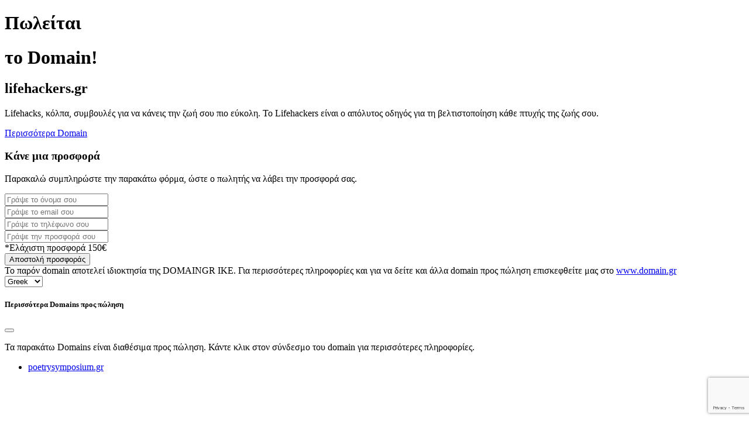

--- FILE ---
content_type: text/html; charset=utf-8
request_url: https://www.google.com/recaptcha/api2/anchor?ar=1&k=6LdcNDAjAAAAANGJQFPoUHPn8OB4H2o5TcAxyaz6&co=aHR0cHM6Ly9saWZlaGFja2Vycy5ncjo0NDM.&hl=en&v=PoyoqOPhxBO7pBk68S4YbpHZ&size=invisible&anchor-ms=20000&execute-ms=30000&cb=ixi6jchd3pny
body_size: 48747
content:
<!DOCTYPE HTML><html dir="ltr" lang="en"><head><meta http-equiv="Content-Type" content="text/html; charset=UTF-8">
<meta http-equiv="X-UA-Compatible" content="IE=edge">
<title>reCAPTCHA</title>
<style type="text/css">
/* cyrillic-ext */
@font-face {
  font-family: 'Roboto';
  font-style: normal;
  font-weight: 400;
  font-stretch: 100%;
  src: url(//fonts.gstatic.com/s/roboto/v48/KFO7CnqEu92Fr1ME7kSn66aGLdTylUAMa3GUBHMdazTgWw.woff2) format('woff2');
  unicode-range: U+0460-052F, U+1C80-1C8A, U+20B4, U+2DE0-2DFF, U+A640-A69F, U+FE2E-FE2F;
}
/* cyrillic */
@font-face {
  font-family: 'Roboto';
  font-style: normal;
  font-weight: 400;
  font-stretch: 100%;
  src: url(//fonts.gstatic.com/s/roboto/v48/KFO7CnqEu92Fr1ME7kSn66aGLdTylUAMa3iUBHMdazTgWw.woff2) format('woff2');
  unicode-range: U+0301, U+0400-045F, U+0490-0491, U+04B0-04B1, U+2116;
}
/* greek-ext */
@font-face {
  font-family: 'Roboto';
  font-style: normal;
  font-weight: 400;
  font-stretch: 100%;
  src: url(//fonts.gstatic.com/s/roboto/v48/KFO7CnqEu92Fr1ME7kSn66aGLdTylUAMa3CUBHMdazTgWw.woff2) format('woff2');
  unicode-range: U+1F00-1FFF;
}
/* greek */
@font-face {
  font-family: 'Roboto';
  font-style: normal;
  font-weight: 400;
  font-stretch: 100%;
  src: url(//fonts.gstatic.com/s/roboto/v48/KFO7CnqEu92Fr1ME7kSn66aGLdTylUAMa3-UBHMdazTgWw.woff2) format('woff2');
  unicode-range: U+0370-0377, U+037A-037F, U+0384-038A, U+038C, U+038E-03A1, U+03A3-03FF;
}
/* math */
@font-face {
  font-family: 'Roboto';
  font-style: normal;
  font-weight: 400;
  font-stretch: 100%;
  src: url(//fonts.gstatic.com/s/roboto/v48/KFO7CnqEu92Fr1ME7kSn66aGLdTylUAMawCUBHMdazTgWw.woff2) format('woff2');
  unicode-range: U+0302-0303, U+0305, U+0307-0308, U+0310, U+0312, U+0315, U+031A, U+0326-0327, U+032C, U+032F-0330, U+0332-0333, U+0338, U+033A, U+0346, U+034D, U+0391-03A1, U+03A3-03A9, U+03B1-03C9, U+03D1, U+03D5-03D6, U+03F0-03F1, U+03F4-03F5, U+2016-2017, U+2034-2038, U+203C, U+2040, U+2043, U+2047, U+2050, U+2057, U+205F, U+2070-2071, U+2074-208E, U+2090-209C, U+20D0-20DC, U+20E1, U+20E5-20EF, U+2100-2112, U+2114-2115, U+2117-2121, U+2123-214F, U+2190, U+2192, U+2194-21AE, U+21B0-21E5, U+21F1-21F2, U+21F4-2211, U+2213-2214, U+2216-22FF, U+2308-230B, U+2310, U+2319, U+231C-2321, U+2336-237A, U+237C, U+2395, U+239B-23B7, U+23D0, U+23DC-23E1, U+2474-2475, U+25AF, U+25B3, U+25B7, U+25BD, U+25C1, U+25CA, U+25CC, U+25FB, U+266D-266F, U+27C0-27FF, U+2900-2AFF, U+2B0E-2B11, U+2B30-2B4C, U+2BFE, U+3030, U+FF5B, U+FF5D, U+1D400-1D7FF, U+1EE00-1EEFF;
}
/* symbols */
@font-face {
  font-family: 'Roboto';
  font-style: normal;
  font-weight: 400;
  font-stretch: 100%;
  src: url(//fonts.gstatic.com/s/roboto/v48/KFO7CnqEu92Fr1ME7kSn66aGLdTylUAMaxKUBHMdazTgWw.woff2) format('woff2');
  unicode-range: U+0001-000C, U+000E-001F, U+007F-009F, U+20DD-20E0, U+20E2-20E4, U+2150-218F, U+2190, U+2192, U+2194-2199, U+21AF, U+21E6-21F0, U+21F3, U+2218-2219, U+2299, U+22C4-22C6, U+2300-243F, U+2440-244A, U+2460-24FF, U+25A0-27BF, U+2800-28FF, U+2921-2922, U+2981, U+29BF, U+29EB, U+2B00-2BFF, U+4DC0-4DFF, U+FFF9-FFFB, U+10140-1018E, U+10190-1019C, U+101A0, U+101D0-101FD, U+102E0-102FB, U+10E60-10E7E, U+1D2C0-1D2D3, U+1D2E0-1D37F, U+1F000-1F0FF, U+1F100-1F1AD, U+1F1E6-1F1FF, U+1F30D-1F30F, U+1F315, U+1F31C, U+1F31E, U+1F320-1F32C, U+1F336, U+1F378, U+1F37D, U+1F382, U+1F393-1F39F, U+1F3A7-1F3A8, U+1F3AC-1F3AF, U+1F3C2, U+1F3C4-1F3C6, U+1F3CA-1F3CE, U+1F3D4-1F3E0, U+1F3ED, U+1F3F1-1F3F3, U+1F3F5-1F3F7, U+1F408, U+1F415, U+1F41F, U+1F426, U+1F43F, U+1F441-1F442, U+1F444, U+1F446-1F449, U+1F44C-1F44E, U+1F453, U+1F46A, U+1F47D, U+1F4A3, U+1F4B0, U+1F4B3, U+1F4B9, U+1F4BB, U+1F4BF, U+1F4C8-1F4CB, U+1F4D6, U+1F4DA, U+1F4DF, U+1F4E3-1F4E6, U+1F4EA-1F4ED, U+1F4F7, U+1F4F9-1F4FB, U+1F4FD-1F4FE, U+1F503, U+1F507-1F50B, U+1F50D, U+1F512-1F513, U+1F53E-1F54A, U+1F54F-1F5FA, U+1F610, U+1F650-1F67F, U+1F687, U+1F68D, U+1F691, U+1F694, U+1F698, U+1F6AD, U+1F6B2, U+1F6B9-1F6BA, U+1F6BC, U+1F6C6-1F6CF, U+1F6D3-1F6D7, U+1F6E0-1F6EA, U+1F6F0-1F6F3, U+1F6F7-1F6FC, U+1F700-1F7FF, U+1F800-1F80B, U+1F810-1F847, U+1F850-1F859, U+1F860-1F887, U+1F890-1F8AD, U+1F8B0-1F8BB, U+1F8C0-1F8C1, U+1F900-1F90B, U+1F93B, U+1F946, U+1F984, U+1F996, U+1F9E9, U+1FA00-1FA6F, U+1FA70-1FA7C, U+1FA80-1FA89, U+1FA8F-1FAC6, U+1FACE-1FADC, U+1FADF-1FAE9, U+1FAF0-1FAF8, U+1FB00-1FBFF;
}
/* vietnamese */
@font-face {
  font-family: 'Roboto';
  font-style: normal;
  font-weight: 400;
  font-stretch: 100%;
  src: url(//fonts.gstatic.com/s/roboto/v48/KFO7CnqEu92Fr1ME7kSn66aGLdTylUAMa3OUBHMdazTgWw.woff2) format('woff2');
  unicode-range: U+0102-0103, U+0110-0111, U+0128-0129, U+0168-0169, U+01A0-01A1, U+01AF-01B0, U+0300-0301, U+0303-0304, U+0308-0309, U+0323, U+0329, U+1EA0-1EF9, U+20AB;
}
/* latin-ext */
@font-face {
  font-family: 'Roboto';
  font-style: normal;
  font-weight: 400;
  font-stretch: 100%;
  src: url(//fonts.gstatic.com/s/roboto/v48/KFO7CnqEu92Fr1ME7kSn66aGLdTylUAMa3KUBHMdazTgWw.woff2) format('woff2');
  unicode-range: U+0100-02BA, U+02BD-02C5, U+02C7-02CC, U+02CE-02D7, U+02DD-02FF, U+0304, U+0308, U+0329, U+1D00-1DBF, U+1E00-1E9F, U+1EF2-1EFF, U+2020, U+20A0-20AB, U+20AD-20C0, U+2113, U+2C60-2C7F, U+A720-A7FF;
}
/* latin */
@font-face {
  font-family: 'Roboto';
  font-style: normal;
  font-weight: 400;
  font-stretch: 100%;
  src: url(//fonts.gstatic.com/s/roboto/v48/KFO7CnqEu92Fr1ME7kSn66aGLdTylUAMa3yUBHMdazQ.woff2) format('woff2');
  unicode-range: U+0000-00FF, U+0131, U+0152-0153, U+02BB-02BC, U+02C6, U+02DA, U+02DC, U+0304, U+0308, U+0329, U+2000-206F, U+20AC, U+2122, U+2191, U+2193, U+2212, U+2215, U+FEFF, U+FFFD;
}
/* cyrillic-ext */
@font-face {
  font-family: 'Roboto';
  font-style: normal;
  font-weight: 500;
  font-stretch: 100%;
  src: url(//fonts.gstatic.com/s/roboto/v48/KFO7CnqEu92Fr1ME7kSn66aGLdTylUAMa3GUBHMdazTgWw.woff2) format('woff2');
  unicode-range: U+0460-052F, U+1C80-1C8A, U+20B4, U+2DE0-2DFF, U+A640-A69F, U+FE2E-FE2F;
}
/* cyrillic */
@font-face {
  font-family: 'Roboto';
  font-style: normal;
  font-weight: 500;
  font-stretch: 100%;
  src: url(//fonts.gstatic.com/s/roboto/v48/KFO7CnqEu92Fr1ME7kSn66aGLdTylUAMa3iUBHMdazTgWw.woff2) format('woff2');
  unicode-range: U+0301, U+0400-045F, U+0490-0491, U+04B0-04B1, U+2116;
}
/* greek-ext */
@font-face {
  font-family: 'Roboto';
  font-style: normal;
  font-weight: 500;
  font-stretch: 100%;
  src: url(//fonts.gstatic.com/s/roboto/v48/KFO7CnqEu92Fr1ME7kSn66aGLdTylUAMa3CUBHMdazTgWw.woff2) format('woff2');
  unicode-range: U+1F00-1FFF;
}
/* greek */
@font-face {
  font-family: 'Roboto';
  font-style: normal;
  font-weight: 500;
  font-stretch: 100%;
  src: url(//fonts.gstatic.com/s/roboto/v48/KFO7CnqEu92Fr1ME7kSn66aGLdTylUAMa3-UBHMdazTgWw.woff2) format('woff2');
  unicode-range: U+0370-0377, U+037A-037F, U+0384-038A, U+038C, U+038E-03A1, U+03A3-03FF;
}
/* math */
@font-face {
  font-family: 'Roboto';
  font-style: normal;
  font-weight: 500;
  font-stretch: 100%;
  src: url(//fonts.gstatic.com/s/roboto/v48/KFO7CnqEu92Fr1ME7kSn66aGLdTylUAMawCUBHMdazTgWw.woff2) format('woff2');
  unicode-range: U+0302-0303, U+0305, U+0307-0308, U+0310, U+0312, U+0315, U+031A, U+0326-0327, U+032C, U+032F-0330, U+0332-0333, U+0338, U+033A, U+0346, U+034D, U+0391-03A1, U+03A3-03A9, U+03B1-03C9, U+03D1, U+03D5-03D6, U+03F0-03F1, U+03F4-03F5, U+2016-2017, U+2034-2038, U+203C, U+2040, U+2043, U+2047, U+2050, U+2057, U+205F, U+2070-2071, U+2074-208E, U+2090-209C, U+20D0-20DC, U+20E1, U+20E5-20EF, U+2100-2112, U+2114-2115, U+2117-2121, U+2123-214F, U+2190, U+2192, U+2194-21AE, U+21B0-21E5, U+21F1-21F2, U+21F4-2211, U+2213-2214, U+2216-22FF, U+2308-230B, U+2310, U+2319, U+231C-2321, U+2336-237A, U+237C, U+2395, U+239B-23B7, U+23D0, U+23DC-23E1, U+2474-2475, U+25AF, U+25B3, U+25B7, U+25BD, U+25C1, U+25CA, U+25CC, U+25FB, U+266D-266F, U+27C0-27FF, U+2900-2AFF, U+2B0E-2B11, U+2B30-2B4C, U+2BFE, U+3030, U+FF5B, U+FF5D, U+1D400-1D7FF, U+1EE00-1EEFF;
}
/* symbols */
@font-face {
  font-family: 'Roboto';
  font-style: normal;
  font-weight: 500;
  font-stretch: 100%;
  src: url(//fonts.gstatic.com/s/roboto/v48/KFO7CnqEu92Fr1ME7kSn66aGLdTylUAMaxKUBHMdazTgWw.woff2) format('woff2');
  unicode-range: U+0001-000C, U+000E-001F, U+007F-009F, U+20DD-20E0, U+20E2-20E4, U+2150-218F, U+2190, U+2192, U+2194-2199, U+21AF, U+21E6-21F0, U+21F3, U+2218-2219, U+2299, U+22C4-22C6, U+2300-243F, U+2440-244A, U+2460-24FF, U+25A0-27BF, U+2800-28FF, U+2921-2922, U+2981, U+29BF, U+29EB, U+2B00-2BFF, U+4DC0-4DFF, U+FFF9-FFFB, U+10140-1018E, U+10190-1019C, U+101A0, U+101D0-101FD, U+102E0-102FB, U+10E60-10E7E, U+1D2C0-1D2D3, U+1D2E0-1D37F, U+1F000-1F0FF, U+1F100-1F1AD, U+1F1E6-1F1FF, U+1F30D-1F30F, U+1F315, U+1F31C, U+1F31E, U+1F320-1F32C, U+1F336, U+1F378, U+1F37D, U+1F382, U+1F393-1F39F, U+1F3A7-1F3A8, U+1F3AC-1F3AF, U+1F3C2, U+1F3C4-1F3C6, U+1F3CA-1F3CE, U+1F3D4-1F3E0, U+1F3ED, U+1F3F1-1F3F3, U+1F3F5-1F3F7, U+1F408, U+1F415, U+1F41F, U+1F426, U+1F43F, U+1F441-1F442, U+1F444, U+1F446-1F449, U+1F44C-1F44E, U+1F453, U+1F46A, U+1F47D, U+1F4A3, U+1F4B0, U+1F4B3, U+1F4B9, U+1F4BB, U+1F4BF, U+1F4C8-1F4CB, U+1F4D6, U+1F4DA, U+1F4DF, U+1F4E3-1F4E6, U+1F4EA-1F4ED, U+1F4F7, U+1F4F9-1F4FB, U+1F4FD-1F4FE, U+1F503, U+1F507-1F50B, U+1F50D, U+1F512-1F513, U+1F53E-1F54A, U+1F54F-1F5FA, U+1F610, U+1F650-1F67F, U+1F687, U+1F68D, U+1F691, U+1F694, U+1F698, U+1F6AD, U+1F6B2, U+1F6B9-1F6BA, U+1F6BC, U+1F6C6-1F6CF, U+1F6D3-1F6D7, U+1F6E0-1F6EA, U+1F6F0-1F6F3, U+1F6F7-1F6FC, U+1F700-1F7FF, U+1F800-1F80B, U+1F810-1F847, U+1F850-1F859, U+1F860-1F887, U+1F890-1F8AD, U+1F8B0-1F8BB, U+1F8C0-1F8C1, U+1F900-1F90B, U+1F93B, U+1F946, U+1F984, U+1F996, U+1F9E9, U+1FA00-1FA6F, U+1FA70-1FA7C, U+1FA80-1FA89, U+1FA8F-1FAC6, U+1FACE-1FADC, U+1FADF-1FAE9, U+1FAF0-1FAF8, U+1FB00-1FBFF;
}
/* vietnamese */
@font-face {
  font-family: 'Roboto';
  font-style: normal;
  font-weight: 500;
  font-stretch: 100%;
  src: url(//fonts.gstatic.com/s/roboto/v48/KFO7CnqEu92Fr1ME7kSn66aGLdTylUAMa3OUBHMdazTgWw.woff2) format('woff2');
  unicode-range: U+0102-0103, U+0110-0111, U+0128-0129, U+0168-0169, U+01A0-01A1, U+01AF-01B0, U+0300-0301, U+0303-0304, U+0308-0309, U+0323, U+0329, U+1EA0-1EF9, U+20AB;
}
/* latin-ext */
@font-face {
  font-family: 'Roboto';
  font-style: normal;
  font-weight: 500;
  font-stretch: 100%;
  src: url(//fonts.gstatic.com/s/roboto/v48/KFO7CnqEu92Fr1ME7kSn66aGLdTylUAMa3KUBHMdazTgWw.woff2) format('woff2');
  unicode-range: U+0100-02BA, U+02BD-02C5, U+02C7-02CC, U+02CE-02D7, U+02DD-02FF, U+0304, U+0308, U+0329, U+1D00-1DBF, U+1E00-1E9F, U+1EF2-1EFF, U+2020, U+20A0-20AB, U+20AD-20C0, U+2113, U+2C60-2C7F, U+A720-A7FF;
}
/* latin */
@font-face {
  font-family: 'Roboto';
  font-style: normal;
  font-weight: 500;
  font-stretch: 100%;
  src: url(//fonts.gstatic.com/s/roboto/v48/KFO7CnqEu92Fr1ME7kSn66aGLdTylUAMa3yUBHMdazQ.woff2) format('woff2');
  unicode-range: U+0000-00FF, U+0131, U+0152-0153, U+02BB-02BC, U+02C6, U+02DA, U+02DC, U+0304, U+0308, U+0329, U+2000-206F, U+20AC, U+2122, U+2191, U+2193, U+2212, U+2215, U+FEFF, U+FFFD;
}
/* cyrillic-ext */
@font-face {
  font-family: 'Roboto';
  font-style: normal;
  font-weight: 900;
  font-stretch: 100%;
  src: url(//fonts.gstatic.com/s/roboto/v48/KFO7CnqEu92Fr1ME7kSn66aGLdTylUAMa3GUBHMdazTgWw.woff2) format('woff2');
  unicode-range: U+0460-052F, U+1C80-1C8A, U+20B4, U+2DE0-2DFF, U+A640-A69F, U+FE2E-FE2F;
}
/* cyrillic */
@font-face {
  font-family: 'Roboto';
  font-style: normal;
  font-weight: 900;
  font-stretch: 100%;
  src: url(//fonts.gstatic.com/s/roboto/v48/KFO7CnqEu92Fr1ME7kSn66aGLdTylUAMa3iUBHMdazTgWw.woff2) format('woff2');
  unicode-range: U+0301, U+0400-045F, U+0490-0491, U+04B0-04B1, U+2116;
}
/* greek-ext */
@font-face {
  font-family: 'Roboto';
  font-style: normal;
  font-weight: 900;
  font-stretch: 100%;
  src: url(//fonts.gstatic.com/s/roboto/v48/KFO7CnqEu92Fr1ME7kSn66aGLdTylUAMa3CUBHMdazTgWw.woff2) format('woff2');
  unicode-range: U+1F00-1FFF;
}
/* greek */
@font-face {
  font-family: 'Roboto';
  font-style: normal;
  font-weight: 900;
  font-stretch: 100%;
  src: url(//fonts.gstatic.com/s/roboto/v48/KFO7CnqEu92Fr1ME7kSn66aGLdTylUAMa3-UBHMdazTgWw.woff2) format('woff2');
  unicode-range: U+0370-0377, U+037A-037F, U+0384-038A, U+038C, U+038E-03A1, U+03A3-03FF;
}
/* math */
@font-face {
  font-family: 'Roboto';
  font-style: normal;
  font-weight: 900;
  font-stretch: 100%;
  src: url(//fonts.gstatic.com/s/roboto/v48/KFO7CnqEu92Fr1ME7kSn66aGLdTylUAMawCUBHMdazTgWw.woff2) format('woff2');
  unicode-range: U+0302-0303, U+0305, U+0307-0308, U+0310, U+0312, U+0315, U+031A, U+0326-0327, U+032C, U+032F-0330, U+0332-0333, U+0338, U+033A, U+0346, U+034D, U+0391-03A1, U+03A3-03A9, U+03B1-03C9, U+03D1, U+03D5-03D6, U+03F0-03F1, U+03F4-03F5, U+2016-2017, U+2034-2038, U+203C, U+2040, U+2043, U+2047, U+2050, U+2057, U+205F, U+2070-2071, U+2074-208E, U+2090-209C, U+20D0-20DC, U+20E1, U+20E5-20EF, U+2100-2112, U+2114-2115, U+2117-2121, U+2123-214F, U+2190, U+2192, U+2194-21AE, U+21B0-21E5, U+21F1-21F2, U+21F4-2211, U+2213-2214, U+2216-22FF, U+2308-230B, U+2310, U+2319, U+231C-2321, U+2336-237A, U+237C, U+2395, U+239B-23B7, U+23D0, U+23DC-23E1, U+2474-2475, U+25AF, U+25B3, U+25B7, U+25BD, U+25C1, U+25CA, U+25CC, U+25FB, U+266D-266F, U+27C0-27FF, U+2900-2AFF, U+2B0E-2B11, U+2B30-2B4C, U+2BFE, U+3030, U+FF5B, U+FF5D, U+1D400-1D7FF, U+1EE00-1EEFF;
}
/* symbols */
@font-face {
  font-family: 'Roboto';
  font-style: normal;
  font-weight: 900;
  font-stretch: 100%;
  src: url(//fonts.gstatic.com/s/roboto/v48/KFO7CnqEu92Fr1ME7kSn66aGLdTylUAMaxKUBHMdazTgWw.woff2) format('woff2');
  unicode-range: U+0001-000C, U+000E-001F, U+007F-009F, U+20DD-20E0, U+20E2-20E4, U+2150-218F, U+2190, U+2192, U+2194-2199, U+21AF, U+21E6-21F0, U+21F3, U+2218-2219, U+2299, U+22C4-22C6, U+2300-243F, U+2440-244A, U+2460-24FF, U+25A0-27BF, U+2800-28FF, U+2921-2922, U+2981, U+29BF, U+29EB, U+2B00-2BFF, U+4DC0-4DFF, U+FFF9-FFFB, U+10140-1018E, U+10190-1019C, U+101A0, U+101D0-101FD, U+102E0-102FB, U+10E60-10E7E, U+1D2C0-1D2D3, U+1D2E0-1D37F, U+1F000-1F0FF, U+1F100-1F1AD, U+1F1E6-1F1FF, U+1F30D-1F30F, U+1F315, U+1F31C, U+1F31E, U+1F320-1F32C, U+1F336, U+1F378, U+1F37D, U+1F382, U+1F393-1F39F, U+1F3A7-1F3A8, U+1F3AC-1F3AF, U+1F3C2, U+1F3C4-1F3C6, U+1F3CA-1F3CE, U+1F3D4-1F3E0, U+1F3ED, U+1F3F1-1F3F3, U+1F3F5-1F3F7, U+1F408, U+1F415, U+1F41F, U+1F426, U+1F43F, U+1F441-1F442, U+1F444, U+1F446-1F449, U+1F44C-1F44E, U+1F453, U+1F46A, U+1F47D, U+1F4A3, U+1F4B0, U+1F4B3, U+1F4B9, U+1F4BB, U+1F4BF, U+1F4C8-1F4CB, U+1F4D6, U+1F4DA, U+1F4DF, U+1F4E3-1F4E6, U+1F4EA-1F4ED, U+1F4F7, U+1F4F9-1F4FB, U+1F4FD-1F4FE, U+1F503, U+1F507-1F50B, U+1F50D, U+1F512-1F513, U+1F53E-1F54A, U+1F54F-1F5FA, U+1F610, U+1F650-1F67F, U+1F687, U+1F68D, U+1F691, U+1F694, U+1F698, U+1F6AD, U+1F6B2, U+1F6B9-1F6BA, U+1F6BC, U+1F6C6-1F6CF, U+1F6D3-1F6D7, U+1F6E0-1F6EA, U+1F6F0-1F6F3, U+1F6F7-1F6FC, U+1F700-1F7FF, U+1F800-1F80B, U+1F810-1F847, U+1F850-1F859, U+1F860-1F887, U+1F890-1F8AD, U+1F8B0-1F8BB, U+1F8C0-1F8C1, U+1F900-1F90B, U+1F93B, U+1F946, U+1F984, U+1F996, U+1F9E9, U+1FA00-1FA6F, U+1FA70-1FA7C, U+1FA80-1FA89, U+1FA8F-1FAC6, U+1FACE-1FADC, U+1FADF-1FAE9, U+1FAF0-1FAF8, U+1FB00-1FBFF;
}
/* vietnamese */
@font-face {
  font-family: 'Roboto';
  font-style: normal;
  font-weight: 900;
  font-stretch: 100%;
  src: url(//fonts.gstatic.com/s/roboto/v48/KFO7CnqEu92Fr1ME7kSn66aGLdTylUAMa3OUBHMdazTgWw.woff2) format('woff2');
  unicode-range: U+0102-0103, U+0110-0111, U+0128-0129, U+0168-0169, U+01A0-01A1, U+01AF-01B0, U+0300-0301, U+0303-0304, U+0308-0309, U+0323, U+0329, U+1EA0-1EF9, U+20AB;
}
/* latin-ext */
@font-face {
  font-family: 'Roboto';
  font-style: normal;
  font-weight: 900;
  font-stretch: 100%;
  src: url(//fonts.gstatic.com/s/roboto/v48/KFO7CnqEu92Fr1ME7kSn66aGLdTylUAMa3KUBHMdazTgWw.woff2) format('woff2');
  unicode-range: U+0100-02BA, U+02BD-02C5, U+02C7-02CC, U+02CE-02D7, U+02DD-02FF, U+0304, U+0308, U+0329, U+1D00-1DBF, U+1E00-1E9F, U+1EF2-1EFF, U+2020, U+20A0-20AB, U+20AD-20C0, U+2113, U+2C60-2C7F, U+A720-A7FF;
}
/* latin */
@font-face {
  font-family: 'Roboto';
  font-style: normal;
  font-weight: 900;
  font-stretch: 100%;
  src: url(//fonts.gstatic.com/s/roboto/v48/KFO7CnqEu92Fr1ME7kSn66aGLdTylUAMa3yUBHMdazQ.woff2) format('woff2');
  unicode-range: U+0000-00FF, U+0131, U+0152-0153, U+02BB-02BC, U+02C6, U+02DA, U+02DC, U+0304, U+0308, U+0329, U+2000-206F, U+20AC, U+2122, U+2191, U+2193, U+2212, U+2215, U+FEFF, U+FFFD;
}

</style>
<link rel="stylesheet" type="text/css" href="https://www.gstatic.com/recaptcha/releases/PoyoqOPhxBO7pBk68S4YbpHZ/styles__ltr.css">
<script nonce="oTKi2vuDPBpZMG1wVvwksQ" type="text/javascript">window['__recaptcha_api'] = 'https://www.google.com/recaptcha/api2/';</script>
<script type="text/javascript" src="https://www.gstatic.com/recaptcha/releases/PoyoqOPhxBO7pBk68S4YbpHZ/recaptcha__en.js" nonce="oTKi2vuDPBpZMG1wVvwksQ">
      
    </script></head>
<body><div id="rc-anchor-alert" class="rc-anchor-alert"></div>
<input type="hidden" id="recaptcha-token" value="[base64]">
<script type="text/javascript" nonce="oTKi2vuDPBpZMG1wVvwksQ">
      recaptcha.anchor.Main.init("[\x22ainput\x22,[\x22bgdata\x22,\x22\x22,\[base64]/[base64]/MjU1Ong/[base64]/[base64]/[base64]/[base64]/[base64]/[base64]/[base64]/[base64]/[base64]/[base64]/[base64]/[base64]/[base64]/[base64]/[base64]\\u003d\x22,\[base64]\\u003d\\u003d\x22,\x22wrXCt8KLfsOzccOUw5zCpMKDHsOFA8KYw7YewpM+wp7CiMKVw44hwp5Aw7TDhcKTFMKrWcKRYBzDlMKdw5cvFFXCn8O0AH3DgyjDtWLClkgRfxTCgxTDjUxpOkZVY8OcZMOPw4xoN1HCpRtMA8K8bjZ4wo8Hw6bDu8KmMsKwwpTCrMKfw7Nfw7ZaNcKvE3/DvcOlZcOnw5TDuRfClcO1wrYsGsO/MDTCksOhKHZgHcOWw57CmQzDo8OwBE4CwqPDumbCuMOGwrzDq8O4RRbDh8KNwpTCvHvCnWYcw6rDjMKTwroyw5sEwqzCrsKdwpLDrVfDkcKTwpnDn3prwqhpw5orw5nDusK+UMKBw58bMsOMX8K+aA/CjMKpwpATw7fCsxfCmDo0WAzCniEbwoLDgBwBdyfCuy7Cp8ODYMKBwo8aaDbDh8KnP1I5w6DCqsOOw4TCtMK2RMOwwpFyNlvCucOtbmMyw7/ClF7ChcKew6LDvWzDsVXCg8Khal1yO8K0w5YeBnfDs8K6wr4RIGDCvsKJUsKQDg0iDsK/[base64]/CtMO2NMOew7dzw5ENw78obExWZhvDsA9WYsKkwrxSdjzDr8OXYk96w7NhQcO7OMO0Zx40w7MxE8Omw5bClsKUdw/[base64]/DvMOGwoFzDMOtEcO0L8O5d8KjwoUew54tAcOZw5Qbwo/DjHwMLsOnZsO4F8KWDAPCoMK+NwHCu8KWwrrCsVTCq0kwU8OXwoTChSw7Yhx/wpzCtcOMwo4uw4sCwr3Cuy4ow5/DtsOcwrYCKmfDlsKgB11tHVvDtcKBw4UZw61pGcKvVXjCjEYCU8Krw4DDgVd1NHkUw6bCrxNmwoUfwpbCgWbDvVt7N8K+bkbCjMKUwrcvbhrDkifCoThgwqHDs8KYZ8OXw45Zw7TCmsKmOnQwF8OGw6jCqsKpTMO/[base64]/DtMOaYMKCH8Kew4DDq8OZw73ChTbDv21VJynCpAlBKGTClMOVw5IcwrvDtsOhwr7Dhy8wwpk4DnLDmWA9wpPDrRXDikB3w6vDtH3Dky/CvMKRw4kpJsOaE8K1w5rDhMKibWsUwobDmcOKBD46WMKAYzjDrz8swq/[base64]/DksOZwqxbd8O5wpfDq358w4nCksOYB8KtwoAmK8OwU8K9EsOycMORw53Cq23Dq8KiFMKWWRzCrxLDp1hvwqV4w4LDvFjCpG/[base64]/CsBxGa8Omb0JqbsOqB3gVbgLCrMONwog3E1jDpkzDm1XChcO8cMOFw5g/f8Ouw4PDvkzCqBXClzLDicKqIH1iwpNfwojCkUrDtRAhw6NjAQYJecKcBsO6w7bCksOBRXfDu8KaWcObwqMmRcKtw7oCw4TDvzIrfsKNXSRBT8Ofwq1rw7/CkQ/CqX4VC2vDl8KQwr0Kwq/ClXLCs8KGwoIDw5gHKgTCvAJFwq3ClsKrO8KAw4FLw6d/dMOdeVgXw6bCtijDhsO0w7UAb0QGWEvClmnCnBQ9wovChQPCgcOCaUnCp8K7dVzCo8KrI3kUw4HDlsObwonDocOSHX8uYsK8w6xmH0Z6wpQDKsK5ZMKWw5pYQsKbMC8vcsOpGsK/w7/ChsOxw6gCSMK8CjnCj8OhJTbCoMKcwo/CsHvCgMO/[base64]/[base64]/Dhg7CuhNUwq1rw4odBMOMwrrCsHsnbgFUw4NxY31NwpjDm0l5w696w4J7wo4pBcO+Py9twpHDsm/Cu8O4wozChMOawotDASvCu2s+w6PCmcOUwowJwqokwo3DmFvDrRbDn8KhRsO8wpMpbEVGX8OEOMOPUAs0IjlkJMOHPsOResOrw7dgKS52wr7CicOrC8O6BcOFwpzDrsOgw6bCtEHCjG0vU8KnfMKPOsOXMMO1P8KCw6cAwrRwwq/[base64]/CtiHDocOmwrMWJMO1woZZw6dmFHl7w5xVT8KDGiLDt8ObasO2Y8KqKcO4MMKtQ1TCnsK/ScO6w5ZmDQk4w4jDhWPDnjDDmsOREiHCsU88wrkfFMK6wohxw5FrbcKlE8K5Dw4/[base64]/CixbDhxRPwo7Cj8O3ZFJsVF0LwqoIw4rCiAAww5RYVsOMwqoew7ctw5PCuy5pw6B8wo/CgEoPPsKyJMOTM0bDjyZ3R8OhwqVbw4bCgyoVwrAJwqA+B8Oqw60RwrPCoMKnw7gnaXLCl2/CisOKb1XCksO9Rl3CicKhwr0DeGgwPgISw4gRZMKMJ2RSTSo/JsKXBcKvw7U5SRnDh3cEw5wwwplpw6jCijDCtMOlRnsTBcK5HWJSIhXDilt0MMKBw6oyPcK8RmHCshkrAA7DpcO7w6HDnMK8w57DlGTDuMOKGwfCtcOsw7nCqcK2w7FAXmcLw4Z/DcKnwottw7c4BcKiDgnCvMKMw4zCm8KUw5bDsDMhwpwIJcK5wq/Cug/CtsO/E8OLw6l7w68Zw5tDwrRXTVDDsU5Yw4ExbsKJw5hQAsOtPsOVa2x2wprDvFHChXXCrwvDjljDkTHDh2AGDwTCpl3Cs21VUsKrw5hWwplnwqUOwopWw4dwXsO6bh7DiVQ7J8Kcw7wkXxJBwqB/DsKsw4hJwpPCtcOGwot5D8Kaw6VZSMKmwp/DrMOfw4rCjjc2w4PCghZhJ8KPEsK8XMK3w4tawoIXw4R9TAPCpcOSUnDCjcKxNUhYw4LDh2wHdnbCicOSw6obwrsoDgFidcOXwpXDmWDDgcKfTcKNRcOFPcOSSkvCiMOzw57DnCoFw4zDr8KcwpnDpTQHwr7CkMKRw6BGw5VBwqfDt28iCX7CjcOzWMOcw4Fdw7/DpFDCqn9DwqVrw4DCi2DDinUTUsOVO3/Do8KoLTPDnxc6JMKlwpPDtsK7WsKKZGhjwr9II8K4w4jClMKtw7vChcKgXAYmwoXCgSdoNsKew5TChCEbC2vDqMKdwoJQw6fDnUNmJMKowqHCqx3Dj0pQwq7DtsONw7PCtcOjw4RKXcOxJVYcaMKYF3QVaUFXw6jCsjxwwqBTwrV/w4/DnSRKwprCvRUXwplww55sWTjDlsO2wp5Gw4B6ZTRrw6hbw5XCg8KYOR1AE2/[base64]/CuMOeMQjDjnHCr109wo/ClsK9PsKldsKpw61dwpzDosOXwoEHwqLCj8KNw5bDhCTDvExRVcKvwoAVP0nCvsKLwpnCj8OIw7HCj3HCocKCw6jCmivCuMKuw6vCgMOlw7RJFwdsEsO/wqUTwr5RAsOEAz0Zc8KJPzXCgcO2DMOSw5HCgHTDuwJCSzhlwoPDpnIYBEXDt8O6FhnDuMO7w7tMKEvCujHDucOow7Y7wr/DsMKLWFrDtcOCwqRReMKMwr3DgMKBGDkYV3LDpVMAwqRaPcKaeMOuwqQOwpsDw6bChsOqDsKzw6BXwojClcKDw4ELw63CrkDDksOkIER/wofCkWg2AMKwe8Opw5/[base64]/CrhXCsTtfeMORwozDkT1NwqXCrsKvAWd/w6PDi8ODeMKFcxbDlRjClEoNwoxzQzzChsOnw6QDe3fDkTnCo8O3JW/[base64]/DmsOuw4Z+Dm9Hw47DgcKpw7kWVxJYw5/Ct1XChsOPX8KCw7zCjV1WwopkwqNHwobCscKgw5l5b1zDpBzDrwvCm8KxCcKFw54mwr7Dh8OvYFjCtnvCoDDCixjClMK5AcOffMOibHPCs8O+w67CvcOQDcO3wr/Cq8K6ScKtBMKVH8Ogw70FRsOOFMOOw77CscK4w6c4w7Bmw7wWw7c3wq/Dr8KLw5fCo8KsbBt2JA1EQUxUwrlbw5DDjsOcwqjCn2/[base64]/wpkfw4gLwp9Cwqchw5x1fg4RK3k8wpINfFjDmMK7w7RuwqfDuWvDuRvDu8Oew43CoCzClcOsRMKZw6g1wpvCgX56LjYmJ8KaDBpHMsKGGsO/RTnCgDXDp8KXOwxiwrYUw699wrvDgsOUdmMKAcKiw7LCgjjDmg/CjcKRwrLCgFYRfHcswqNcwofCuEzDol/[base64]/Cg8K8wo9xwoQXYcKBwqLCgwfDrsOHDGvCqjweJcKiecK4NkrCuTPCiiXDiEdmU8K9wp7Dl2FWDnoOCSRWAXJgw4QgGirDvw/DkMKNwq7Dh2QOVXTDmzUaEU7Ck8OUw4gme8KBTVotwr1WVUB+w57DscOEw6zCvCAFwoxuAxAZwp4nw57ChiFJwrliE8KYwqjCusOiw6MJw7duCMOvwrfDpMOlGcORwpzCuVHDgwnCncOqwp3DhVMcEBVewq/DqD/Ds8KkUCTDqgRlw77CuyjCmCxSw6QNwoPCjcKhwoV9w5LCkw7DpsKlwo48CCoAwrctdMKKw7LCnDvDh0jClj3CjcOjw7lgwo/DtcKRworCnj1HT8OJwo7DrMKqwo0aNxnCsMOFwrwwQ8KpwrrDmsO/wrrCsMKKw6jDhk/[base64]/[base64]/DqcObfj4TwrDCgjpzZh9nNyzCtcKTacKqJgQ3RsOPfsKEwrbDl8O1w7DDm8K9TDPCgcOWccOJw6TDksOKaELDqWQgw5PDhMKnSS7Dm8OEwqfDmn/Ct8O5eMOof8OdQ8Kjw4PCrcOKJ8OAwopYw5xkA8Oow75Hwq5LUUZUw6Vnw63Du8KOwpdmwoHCrsKTwrZcw5DDgiHDjcOVwonCs2YKU8OQw7nDj1Ycw4xgb8OWw4MVHMOxU3ZvwrAfOcO/Txlaw4kxw6Uwwo8bfGFZGhfCusOxUC7CoysAw5/Dh8KSw6nDuGDDs3jCh8K8wp0Sw4DDgzZxDMO9w6kvw5jClhTDmxTDlMO3w7HCiQ7DiMORwp7Do3TDksOpwqrDj8OQwr7DtkQudcO8w78pw43CkcOpQ2bCjMOISXDDqFzDhh0pwqzDsx/DtnjDssKTEnDCucKaw500f8KiDUgXFw/CtHcUwr0ZKAbDnk7DgMOQw6I1wr5kw6IjMMOrwrpBEMK8wrAGVmUDw5zDusOlIsOrRTo9w4tCeMKQwpZWZQ9Ew7fCgsO/w4QfQX3DgMO5FMOHw5/CucKnw6DDj2TCgsOlECTDtw7Dm2LDoWB/c8K+w4bCrDDCtCRFGg/CrQIRw7XCvMOYMW5kw751wooewoDDjcOvw7k/wpAkwoDDiMKFB8KvbMKjBcOvwrLCp8Otw6YlYcO8AD1Zw5TCg8K4R2NwCVZtRFpBw7/Dl3YiPFgCCmrCgijDmj3DrVVPwqzDoxU4w4bCkwbChsOBw6c4eCMzOsKAKlrCvcKcwrYoaC7CqHUIw6TDpsKkV8OZZCrDlyM5w5U4wrgLAsOidMOUw4TCnsOhw4d/BSR8LUbCiELCvHjDs8OHwoZ6FcKcw5vDqWcyYH3DmGHCm8KAw6PDq29Ewq/[base64]/DjWgLw5gyw5wdcy3CvsOjD8O1ZMOwMMKlesKJOG1SQSx/T17CisOsw57Cs1ZIwpxwwovDpMO9TsKlwqHCgQAzwpx4flPDhz3DhiQpw5QGKBrDrRMHwrh/[base64]/wr/Dv8KbP8KJQ8KCwqZQwqLChS4Bwo8bVFTDmk0rw6kLMU/[base64]/bMOJwr/[base64]/[base64]/CjgbCg3UpDcOCR0TDqHrCk8KEwonDnMK3TGl5wpzDssK9wo41w6czwrPDhEvCvMOmw6R9w5Anw41Awp5sHMKLGVbDlsKlwq3CvMOkMcKfwrrDh0IPbsOIV3bDrVEiQcK/CsOMw5R4A117wokHwoTCssOCYmDDrsKAGMKkGsOaw7TChCt9d8Oowq1gPnbCsTXChB/DscK9wq9LAyTClsO7wrLDvDpCeMOQw5nDvcKbSk/DjMOPw7QZAm9lw4k9w4PDosO8GMOmw5PCr8Kpw7I+w5BAwqMSw6TDvsKybcOGPV/CmMKWRhclL3DDoxVXUXrCmcKQVsOfwpohw6lvw6pPw4XCi8KpwoBrw6HDu8K7w5x/[base64]/CkR9ACRnCjcOBw5l5fcOlw6LDl8Kjw4HCsCwdwrR2WgcteF4vw64pwqdhw6kFM8KFKcO2w6rDpEZJesOGw4XDlsOiP19Pw7DCulDDsBXDqB7CpMKXYAlbI8ODSsOqw45ew5zCnGrCpMK/w7HCnsOzw7EXcUxodMOvdifCkcOpCQI/w6c9wo3Dt8OFw5HDpcOAw5vCnwt/[base64]/wrvCpsKowrdhG8OLwr7ChsKcOsKwe0LDsMOjKTrDtHZJCsKLwqXCu8ODbMKMacKaw4rCgkHDggvDqBrDuCHCncOXFxENw4wwwrXDosKgAE3Dj1fCqAgfw4/Cj8KWPMK5wpxEw5FnwqbCgMORVcKwD0PCicK5w7HDmgLClG/[base64]/DhcKecsOfbMKzw5jCvF17VSXDqGJZwp9ofAXCohMXwqbClsKJSl4ewoJtwo9+w7w0w7cVLsOLUsOIwq1lwoMpQmbDlUshI8O6wrHCvi1Uwpszwr7DicO9DcK+IcONClk4wqcJwo7Cj8OOVMKYKXdYe8OrWCTCvH3DmT/CssKdX8Obw41yOcO2w5TCo2xPwq/DrMOYNsKnwp7ClyDDpngIwosJw5Juwr1Iwrs4w4doGcKobcOZwqbDkMOpOMO3Oj7Dng9kd8OFwpTDncOhw5ZXTcOzP8ODwqfDpcOCLnZawq/DjVjDnsOEfMOZwoXCoQ3DqzJyOcOoEyVxBMOrw6VFw5w4wpPCrcOEGwRAw5jCrQfDpsKNcBpYwqDChmHCqMOVw6HCqETDg0NgF1/DrncCSMKrwrLClgzDqcOqQynCtBhoCEBCSsKCYWLCnMOVwo5zwqAAw4xQIsKOwrjDrMOWwojDn27Cv08UDMK7CsONPFnCpcOvZCoHesOsUGt/QCnDlMKNw6zDinvDssOWw4ksw5BFwqZkwo8TdnrCvMKbJcODGcOXBMKOZMO6wrY4w4MBaRstX2kXw5vDiVnDs2h1wp/CgcOOWgteMyXDl8K1P1JhH8KRPyLCiMK4GUAjwr9uwovCs8OvYHLDnBXDocKewqDCgsKYNTHCqVTDiUPCi8O4XnLDuRsLDgrCq3Y0w6zDvMOnczvDvhsuw53DksObw5PChcOmRFJWJRIKJcOcw6AiY8KpQlp3wqEWwpvCh2/DhsOcw4dZTUx+w511w6xLw77DrDvCv8Olw64bwrcww53DoW9bIzTDmjnDpTRdJU80CsKowoZLd8OawrbCv8KYOsOBw7jCpMOaFg1VMiXDpcOSw7QOI0TConVpIX9bJsOoUX/[base64]/ejRXeVpTw7HCs8OAFUNiw67DnVrChcOjw5PCqk/CmF08w7Brw6ktbcKlw4XChUwhw5fDh0LCksOYLsOew58JLcKdegJiDMKvw4Rjw6/DhBDChMKRw5zDi8KCwpcdw5jCvWDDscKhFcKgw4rCj8O1wonCrXHDvkJmaxHCkhU1w7Q0wqHCoy/DvsKhw5DDihcqGcKhw5rDocKEAcOjwqc3w5nDm8OFw7TCjsO0woLDtMONHiZ4XjgewqwzNMK5c8KJBAkGbQ5Rw5vDgsODwrhiwoPDnholwqAywoDClizCjjxCwo7DiA/CmsO+WSZCYTTCvsK1fsOXwrkhUMKKwrDCuxHCvcKqBcOfND3DjxUiwqXCvj/[base64]/[base64]/IsKVwrDDlWt4w54lCAvDrUnDsj7CucOsNgkcw5jDvcOBwr7Cq8OLwp4iwq4bw6Yaw6dJwq1FwqLDj8KhwrJ/wrYxME7CjcKKw6Qew7NIw7tKFcKzEcKiw67CusKSw7ZnFQrCscKvw5zDuiXCisKNwr3CqMOnwoF/ccKKWsO3T8KiRcOwwpwzVMKPfhUFwofCmSk1wppfw4PDj0HDhMO1QMKJAzXCs8OcwobDqVkFw6piakMuw6IzAcK2GsOTwoFYMTAjwoVOHFjDv0piacO5fBE1Q8KCw4/CqyFMY8KhdMKmTcO4ICbDqlLChMKAwoPCg8OpwqjDvcOnecK3wqMAEsK0w7E4worCtCUIwqhZw7LDjCTDsysyKsOFC8OJciRtwpYkV8KHDsOveARzVXvDogDDqm/CnQjDpsO5a8OYwrbDgQNlw5AeQsKOLFPCoMOJw4NnaFBjw542w4hlcsOUw5YeMEXCiiMkw5wywrI6EDwHw7fDt8KRX2HCi3rCosKiPcOiJsKhI1VWL8KYwpHCpsOywo81YMKWwqoSBx0HIT3DlcObw7BGwqg0N8KDw5MVFF93JwnDoRhwwo/Dg8K6w53ChDlmw7AjXSvClsKbFlp0wrbCqsKLVyVUHWLDssOew6cmw63DhMOjCX9GwqVHUcOdc8KEQBnDkxRMwqtEwqnCusK2B8OdChI4wqzDsztyw5/Cu8Ojwo7DvjotewjDk8Kow7ZcH31pPMKOSRptw5xBwr8mRQ/Dr8O9DcOiwot9w7RSwpw6w5EWwo0nw7LCtWbCk3oQO8OPAQEHZ8OPMMOnDgjClm4MK05AOwM+P8Kxwp01w54EwpnCgMKhIcK5BMOXw4TCnMOBS0nDi8Khw4TDhBoEwrlpw7rCl8KIMsKoPcORMBJ8wp1gTsOUMXEXwqrDkhzDrF54wrV4Og/DlMKcC0pgBRvDmsOIwp4WFcKjw7nCvcO/w7HDphwDaUPCk8KTwr3DmwAXwo3DucK0woUqwqfCrcKgwrjCtsOsTDM1w6HCvV/Dp1gKwqvCmsOGwqQaBMKiw6NYCcKBwqslEMKLwqHCpcK2VcOlG8KtwpTCkETDo8K/[base64]/DqFlUw6/CrMKNUMOJw6rDv8K+FsKSw7pQU8O8XsK+e8KbLmIYwrlRwr9GwqBDwp3DvkR9wqtpZT7ChnQfwq/Dn8OsOQICJV16QhrDqMKkwrLDlBxdw4UcLT5dHHB8wpA/c3QyIXotFXfCpCBcw7vDiyjCpMKpw73ChnlDClE8wr/DnXrCpcKrw6diw7llw5nDt8KIw40baF/CvMOmwop4woI2wqHDrsKAw6bClEdxWQZow5p7HVAVeiHCuMK4wpNlFll2ZRQnwrPCoRPDjEzDsG3CvgfDg8OqYhYGwpbDrB9kwqLDicOkN2jCmcOvKcOswr9XeMKaw5JnDgbDoFDDm1PDoGRjw653w6F9AsKpw7cvw41Xdy0Fw7PCqBHCn0Itwrw6SifCp8K5VAA/wqgEU8Ocb8OKwqPDt8OJJFhiwoFCwqwlDcKaw7EzIMOiw55ea8KDwrVseMKMwqx8BMOoL8OWA8KrO8Old8OwHQPCosKuw4tNwrHDnBfDkX/[base64]/[base64]/[base64]/DjQgYwp4ySX1Lc8O8w41Ww54gw5Q+DFhJw4Awwpoda2U8NcOXw6HDg2pcw4gdZEkvMXPDvsKtw4VsScOlN8OdH8OXCcKswo/Csmkew5fChMOOLMKew69MDMOyXxxaFU1TwoZPwrxAZ8OvAnDDji8hAsOkwrfDssKtw6wmAQrDn8OHQ1Z+EMKmwrnCkMKjw6/DqMO9wqbDksO0w7rCnVZNb8K8wpYoJw8Kw6PCkyXDo8Oew5zDisOkV8OBwrHCvMKhwqLCiABqwqAff8OXwqFzwqxYwobDg8OxCGjClHjCkwx0wrkTHcOlwpPDrMKYW8OEw5PCnsKyw5tjNBPDoMKSwpTDr8OTTx/DiHl2wq7DhhMlw4nCrkLCpVV7RkA5dMKOOB1CeFDDv0rCtcO6wojCrcOrFlPCt2LCuh0QegbCqMOuw5F1w5B7wrBbwqJSZRnCrFbCisODCMOXHMOuWxgrw4TCq2tUwp7DtmjCjMOrd8OKWxbCtsOvwrjDtMK2w7QQwpLClcOMwq/[base64]/FnseecOoDGcFw7RYC8OKw5zCulBEBTDCsBvChjUMc8KIwrZRd2QEbwPCpcOnw7wMDMKGYMOcSyJQw5R4wrvCnhbCjsKAw57DlMKRwoTCmC85wr/Cp1Unwr3DrsK0TsK1wo3DoMKiRhHDpcOcSMOqd8OHw5giPsO8dx3DnMOCGmHDmMOAwoTChcOeP8KNwovDrEbCl8KYTcKJwoVwMwHDvMKTMMOvwpImwpRdw6pqCsK9CkdOwrhMw7sYMMK0w67DtUg1IcKtYhkewpHCtcOFwphAwrg3w7oTwoHDpcK5bMODE8O/wqZxwqbCk0vCsMOfEW1PZcOJLsKTdHlVTmfCqsO+ecKhw4wjF8OPwqVqw4QMw79NZcKjw7nCssKswpRQYMKWP8KvdyrCnsO+wr7DosOBw6LCqkx8W8KYwobCty48w4DDrsKSC8K7w4vDh8OtTFEUworCix9SwoTCoMOtJ1I0b8KgQzrDhMKDwo/DrDAHOsKYDyXDoMKlUFoVbsODOnBrw6bDun1LwoMwMXfDqsOpwrHDocOAwr/DmcOVfMOIw4fCk8KSTsOhw6TDrMKOwrDDsFsWZ8OJwoDDpsOpw4wjCWYMbcOfwp/[base64]/CsB4uw6nDpx8bXSZcUgTDkMKXwrZ7wr/DrcKOw6dvw63CsUIhw7FTR8KNYsKtN8KSwo7Dj8KjMADDlnQtwq0Zwpw6wqBHw4l9PcOsw5fCqB5xG8OHNz/Du8KeNSDDhB5cJH3CryHDs37DnMKmw5t8wqxeECPDlDdLwr3CmMKfwrpJUMK1fjXDmQXDgcOjw6cVc8Opw4xrXcOywoLCisK1wqfDmMKRwoNew6QXWMOcwr0ww6DChWdfN8Ovw4LCrXhQw6rCj8O3Iil9wr1JwpzChsOxwqY3IsOwwq8+w7/CssOLLMK/RMKtw74bKCDCicOOwoloAx3DokHCjydNwpnChmVvwqrCjcOyaMObHjFCwp3DrcKCfELDh8K+fH3DkRbDvm3CsiMsVMOWG8KEGsOqw4FiwrM/[base64]/[base64]/CkMKDwrXCi8KeXy/DqB/CusKoasOZB10eJWAcw4zCgsO1w6MEwqtsw70Xw4loZgNHMEpcw67Dvl0fA8OFwpnDu8OkP37DgcKUe3BwwrxnJMO0wrTDr8O+wr9nXmZMwqxdSsOqUDnDoMOCwqgFw53Dg8OKDsK6FsOnX8OSBcKQw6fDhMO/[base64]/[base64]/CgcKsRSjDv8Otc8Ogw6TClsKcPMOeWMO2wpXDkzcrw44bw7PDjjFJXsKzYgRMw7TCngPCpsOhe8O4X8OPw4/CgMOZbMKIwqXDnsOHwohKZGslwpjDhMKpw4piWMO0T8OmwplpcsKWwpV0w6TDpMOefcOLwqnDjMKHPSPCmQnDncOTw63CkcKlNlN2O8KMBsOiwqk+wqk9CkRlUDVrwrnCllvCpsO4WiHDi1nCuFwzYlfDkQI9H8KyTMOYFGPCkFnDmMKLwqA/wp8SGQbCnsKPw5EBLCTCvVzCslckH8O1w7vChg9Rw7bDmsKSNnRqw47CusO7Fg/CrklWwpx4RMORQsKNw7DChUXCqsK9w7nClcOgwrYvaMOewpDDqzIywoPCkMOSIzDDgA81NQrCqnLDj8Kcw51KJxXDsk7Dk8KewoMLwp/[base64]/Dnx5abUDCh8KLw67DscO2w55jDUfCsRvClGDDkcO3InbCmFrCuMKqw7VPwofDkMKGdsOIwqozNxl5wpfDvcKsViFfC8O0eMOXJUbCm8Owwo9lVsOSBTEQw5rCrcOwU8O/w7bCn1/[base64]/CMOPBlM3RDnDg8KVWiVMbx4pAsOiA0TCncOGQcOBD8O8wqbDgsOiUz3CsU4ow5nDtsORwo7DncOydQPDmV7DscO0w4FDcinDl8OAwqvDk8OEXsKcw5Z8JyHCrSBUKSvCmsOZMz7CvUHDniYHwotvdhHCjngTworDug8kworCjsObw5vDlw/DuMKkwpRdwobDtcKmw5Qxw4Ndw4zDpxfCgcOPDkQJWMKgQwkXNMOwwp/CnsOwwo7CgsKDwpzCncO8SD/DncKYwo/[base64]/Dvn9GTMOjdHLDiSbCpMOywqN5QTLCssOFbhsEBzvDl8Odw59iw43DkMOrw5vCvcOtwqXCvy3CnEEgAGVDw6/CpcO5LgLDgMOzw5c5wpjDgcO1wr/Cj8Oiw73CkMOnwrPCvcKzPcO6VsKfwqrCqWh8w7HCuCoGecOIVwg2FcOKwptSwpNow7/DssOSFmF5wqwcUcOXwrYCw6XCr2/[base64]/Ds3rCvmzCusKjwqE3wpZbKcK2VsKZSsKuw7Y6HhzDgMO3w7h/RMKjUSDCssOrwoHDnMO0fyjClAIGRsKBw6/[base64]/CkDAqW8OfNcKxAiMFcDjCtU5cwq7DmMOPwr7Dn8KXwpfDo8OpwqI1wrXDvSQJwqI/HylmXcKtw6XDrCzCrSbChAdaw4TCiMO5Hl3CjQxfUH/CnkLCm3Vdwp9Qwp3CnsKuw5vDsg7DgcKQw7rDqcOpw4kcasOlR8OhTQ1wJSEdT8KBwpZmwqBbw5lQw4wywrJsw4g2wq7DssOABnJtwp9JcjXDv8KZBcKpw7zCl8KnI8OHGT3Dnh3CscK8YSrClMK5wp/[base64]/ChsKuVcK4F8KJw7VCw6jDkTbCil/DlxzDnsKMAcKwB3E4KTxbXsKmFcO7L8OzEkIkw6XCsVvDtsOQXsKrwpfCnsOswq48Z8KswpjCtRrCssOSwrvClyUtwpNVw7jCucKcw7/CrXvDiT0awrPCr8Kiw70fwr/[base64]/DjjoEwovClTnCtynCkMK4w5Ydwp1eDGBGDsObw7PDkA0rwozCuShhwrTCpm02w5sTwoF2w7QEw6HCp8OAIMOBwqtxT0tLw5fDqm3Cp8KUbnpGworCuwwYE8KcehE+FAxnG8O/wofDiMKSV8KXwp3Dsz/DhAnCrjclw7TCkTnDnz/Dn8OQcnocwqjDgzzDrSHCqsKCVCgqVsKGwq9ydizDusKWw7rCvcKPScK6wpYXSiM+EB/DuR/DgcOiHcKOLGrDrWoKasKPw400w41xwpnDpsOwwq7CgcKDG8OdbhHCpsO9wpnCv2lRwrsveMKuw7hQbsOWHV7DnHjClwQlUMKaWWfDvsKbwpTCujvDlHnCvcOrSTJiwpTCjn/DmVrCsGN+PMKtG8KpCUHCpMOaworDpMO5XQTCmTYEK8O1SMKXwqx8wq/ChsOiAsOgwrfCqQ7DoTLDi1JSY8KGVnB0w6vCoFlrUMO4wqfDlXPDszkhwqp1wqFhJE/CsmvDtGrDpk3Dt0zDjG/CqsOWw5EIw45gwoXCvCdew75Swp3CliLCvcKNw7/[base64]/Cu8OMcsO9RMKtw7LDv8Ovwpxhw5k1wqPDnlI6wo7CqTzDtsKiwqRZwpLDm8OAcSzDvsONJlDDgVfCosOVEAfCnsK1w53Dq1Qsw6lcw7xfF8KpJX1uSnIyw6ZmwqfDnj8EVsOnHsK1WcOww4PClMOcGQrCqMKkbcK2O8OuwqYdw4d3wq/CqsOZw49JwpzDqsKDwr1pwrbDq0fCpBsGwpUSwqF9w7fDgAgLWcKxw4nCpcK1H3gMHcKWw5dAwoPCn3cfw6fDgcOmwqvDh8KGwpjDvMOoJsKLwpEYwqt8wqMDwq/[base64]/DrizCq8O3S3TDm8K/w6DDgMK+w7rDqsKqPSHCuFzDssOXw7PDgMOfYcKSw77Duxk2IjVFa8OOYBB6D8O6RMO/[base64]/[base64]/wr/CsD4sW37CicOMc8O1wqdwwo/ChBNcGsKOYcKSbhbDnXwkEzzCuFvDg8Kkw4YWa8KqUsO9w4JjAMKdK8Omw4fCkSfClMOVw4B2ZcKvaTwtdcOnw5rDpMOEw4zDgQBlwrtkw47DnG4nJjR4w4jCmSTDvV8OczUpOlNXw7bDiRZRJCBwaMKHw4gsw6jCi8O/ScO8wpobPMKREMKmSnVIwrbDmRfDvMKOwrLCok3CvUrDsnRIYAEROFM6CsOtwp1wwpYFNiglwqfCkBFYw5vCv05Rw5Ypc0DCpFgrw7jDlMK/w7lmTGLDjzXCsMKaUcKEw7PDoD8hY8K+wpPDqMO2Hm4jw47CncOMFcOjwrjDuxzCll1rXsKIwoHDssOeI8K9w4BWwoYwVnXDtcKaLyA/PAbCjgfDo8KRwo3Dn8K/w4nCsMOsSsKcwqrDuzrDgSXDrVcxwprDh8KyWsKHJ8KqP3grwrERwok7ah3DuRB6w6TCoTDChW5RwpbDjzbDt1kew47DunhEw5wbw6/DhD7Doyctw7jCuXlLPipqWXLDoyNhOsOCTVfChcOIQMOOwrJlCcKvwqDCiMOfw6bCtA/CmyYeHWE2EUZ8w5bCpTwYT1fCoCtpwqLDi8Khw5tySsK8wrLDikNyGMKuOG7CikHClB0DwqPCnsO9bjJ2wprDkjfCjcKLO8KKw6oTw783w5ccTcOdMMK9w7LDkMKVFGpVw4XDgMKuw6AdKMO9w7nCsF7CnsOyw4xPw7/DpsKLw7DCmcOmw4LCg8Ktwo0Pwo/DucO9fjsZT8K+w6TDkcOOw6pWZTttw71he0PCoAzCvsOWw4nCjsKbVMKjVwLDmmwNwrEkw7B+woPCphLDk8OSahvDtkTDk8KewrDDqxvDgmDCkcO4wr5fJQ/Cq2YhwrdBw6pfw5teD8O+Dg10w7jCuMKTw4XCnT/[base64]/PinCuAPCsDpuan81ADnDvcKWwoosw47DusOdw55GwqrCtMKMKQB2wpHCvQrCrHp3f8OKdMK0wpvCg8Krwr/[base64]/DucKYwrPDmsKlSRhXw5TDvsOewrHCiGDCuyN4wpdqc8ONR8O+wq/CvcK9wpTCiXfCusONNcKcJcKXwobDsFZcSWRqR8KEUsK6GMKJwoHCjcOOw4Esw4tCw4vCrzAvwpXCokXDqj/[base64]/G8KfIA/Dq8KNNSYxAMKqIghEw4RrfsKwIi/CkMOSwojCmQdRVcOMRUo4w70lw7HCgcKFDMKEXsKIw794wpDCk8OHw4fCqyIQL8O0w7lfw7vDpQIPw7nCjWHCr8KVwohnworDsSPCrCBfw7ApbMKtw7zDkm/DjsKSw6nDrMKGw4gwF8OqwogmGcKZYMK0RMKowq/DuyBCw5JNQGMmDEATFCvDkcKVcRvCqMOaYMO2w7DCox7Dj8KpWk0kG8OMWSINa8Kfby7DtilaEcK3wo7DqMK+Ml3Ct3zDvsORwpPCpsKQRMKiwozCgi3Cu8Kpw4VVwpoOTFDCnSkxwpUmwpNmcR1DwpDCusO2DsOuVA/[base64]/CscK8IgYCw457w5fCtMK2fCzCtcOnYMOsesKFa8O5csKdGcOAwp/CuSlcwoledsOpOsKdw45cwpd8dsO+YsKGQcOoMsKiw7wiL0XCgEbDvcONwqfDqcONQcO4w6HCusOWw74kDMKdccK8w7Qkw6csw7xQwq8jwobDlsO4woLDlQFPGsKqPcKlw6lqwqrCl8Kmw7QxQCVBw47DjWpVHSXCrGUGEMKlwqERwpvCiQhXw6XDoW/DvcKCwpLDvcOnw5jCo8KpwqAVQMK0MiDCtMOKCMKHeMKewpZew4nDgl58wrDCi1tOw4XDhyh/[base64]/w6DCnMKlwqXCpULDkcK8woVRwoxPwqdBdsOBwpRaw6nCiVhWKEPDssO8w4Q6bx0+w5rDvDTCosKhw5UMw4bDs3HDtBh9RWfDsnvDh0oQHEHDkCzCv8ObwqzDk8KRwqckWMOgfcKlw5/CjnvCs1PDmRjDpgfCuX/[base64]/w4JdN8KcwpnCvMOrTsO/amXDjyUxKjpGX3rCnB7Cr8Oua3Y4w6TDp2pzw6HDisKAwqzDp8O1Ch/DuwjDpTbCqXdRO8OeGDUhwq3DjsOnDcOEAjkOSsO+w6oXw4LDg8KZdsKvRxbDoA/CrMK+FcKrG8K/[base64]/DnSfCoQIswrNTIDzCo8Omwp/Dh8K8QcOUwp7CiSDDihIjYSLCihIrTWpbwp/[base64]/w5docMK9esKtRsO7Yy/CnsOQw7J2w5jClMOZwqvDg8OYSyzDu8KXLcOYBMKDG2fDlhrCr8ORw7vCsMKow55cwqDCp8Ouw4nCuMK8fnx2SsKXwolyw5rCoVF7YTjDkm0MRsOKw5fDtcKcw7Q4XcKSGsOHdMOcw4zCuwQKDcO/w5HDvnvDt8OUBAx1wr7DiT53BsOgUmvCtcKxw68kwpZHwr3DoAIJw4TDpMOrw6bDnm10wo3DqMO9Gnpswp3CocKIdsK1wpZxUxBlw7sSw6/CiCkIwpXDmXFbRmHCqQ/[base64]/Ds8K2w5MjYiJQfFY5w5VTw7o4wrV5wqMCbmkmOzfDmkE3w5lTwplRwqPDiMKGw5nCoizCpcKCSwzDrDLChsKjwoxnw5QZUQrDm8OnFh4mREo/UQ3DlVw3w6LDh8OlZMKGDMKJHCAzwpV4wpbDr8O+w6pQPsKUw4laWcOdwowBw5UCehQyw5DClcOOwpbCusK5XcOqw5cJw5TDq8OTwrMlwqwgwrfDjHouMAHDhsK2BMO6w7NNV8KPR8K0fG3CmsOnKUIgwofDj8Owd8KZTVbDgQrDsMOUYcKeQcKWZsOqw41Vw6/[base64]\x22],null,[\x22conf\x22,null,\x226LdcNDAjAAAAANGJQFPoUHPn8OB4H2o5TcAxyaz6\x22,0,null,null,null,1,[21,125,63,73,95,87,41,43,42,83,102,105,109,121],[1017145,420],0,null,null,null,null,0,null,0,null,700,1,null,0,\[base64]/76lBhn6iwkZoQoZnOKMAhnM8xEZ\x22,0,1,null,null,1,null,0,0,null,null,null,0],\x22https://lifehackers.gr:443\x22,null,[3,1,1],null,null,null,1,3600,[\x22https://www.google.com/intl/en/policies/privacy/\x22,\x22https://www.google.com/intl/en/policies/terms/\x22],\x22f3veLner+kg2W4Sp8JAfGrKKJ3gZWWalILlMrWdDS3E\\u003d\x22,1,0,null,1,1768938442308,0,0,[149,248,171],null,[11,97,104],\x22RC-jcPTJf5P30eRdQ\x22,null,null,null,null,null,\x220dAFcWeA6vjdGWnLHjUEpRmzorWSVji-ri0fXrn58f-nZIk5o1dcU5URMIrF78IeocdVvyeMNR-cWjqNnILXE7LHeWM3OKkGQC5A\x22,1769021242575]");
    </script></body></html>